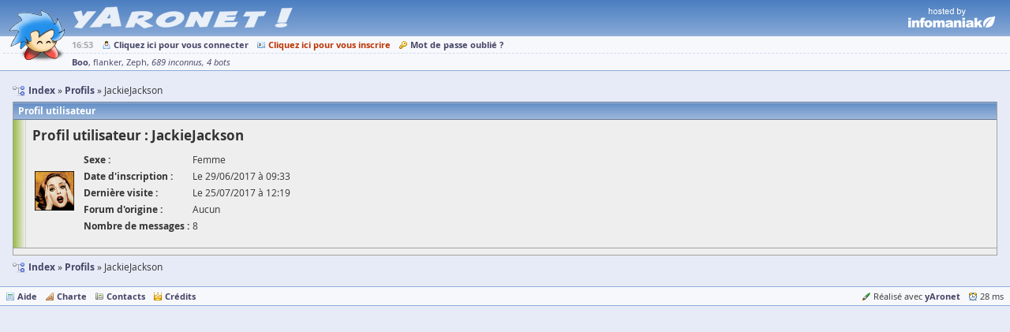

--- FILE ---
content_type: text/html; charset=UTF-8
request_url: https://www.yaronet.com/profiles/42799
body_size: 1564
content:
<!DOCTYPE html> <html class="" lang="fr" itemscope itemtype="http://schema.org/WebSite"> <head> <meta charset="UTF-8" /> <title>JackieJackson - yAronet</title> <link href="//yaronet.org/107/layout/html/glyph/favicon.ico" rel="icon" /> <meta name="robots" content="noodp" /> <meta name="viewport" content="width=device-width,initial-scale=1.0" /> <meta itemprop="name" content="yAronet" /> <script type="text/javascript" src="//yaronet.org/107/library/jquery/jquery-3.1.1.js"></script><link rel="stylesheet" type="text/css" href="//yaronet.org/107/library/fancybox/jquery.fancybox.css" /><script type="text/javascript" src="//yaronet.org/107/library/fancybox/jquery.fancybox.js" defer></script><script type="text/javascript" src="//yaronet.org/107/library/highlight/highlight.pack.js" defer></script><link rel="stylesheet" type="text/css" href="//yaronet.org/107/library/highlight/styles/github.css" /><script type="text/javascript" src="//yaronet.org/107/library/jquery.cookie/jquery.cookie.js" defer></script><link rel="stylesheet" type="text/css" href="//yaronet.org/107/library/jquery-ui/jquery-ui.css" /><script type="text/javascript" src="//yaronet.org/107/library/jquery-ui/jquery-ui.js" defer></script><script type="text/javascript" src="//yaronet.org/107/layout/html/markup.js" defer></script><link rel="stylesheet" type="text/css" href="//yaronet.org/107/layout/html/theme/kyanite/base.css" /><link rel="stylesheet" type="text/css" href="//yaronet.org/107/layout/html/theme/kyanite/markup.css" /><script type="text/javascript" src="//yaronet.org/107/library/google-analytics/ga.js" defer></script><script type="text/javascript" src="//yaronet.org/107/library/jquery.scrollTo/jquery.scrollTo.js" defer></script><script type="text/javascript" src="//yaronet.org/107/layout/html/control-form.js" defer></script><link rel="stylesheet" type="text/css" href="//yaronet.org/107/layout/html/control-form.css" /><script type="text/javascript" src="//yaronet.org/107/layout/html/page.js" defer></script><link rel="stylesheet" type="text/css" href="//yaronet.org/107/layout/html/theme/kyanite/page.css" /><link rel="stylesheet" type="text/css" href="//yaronet.org/107/layout/html/yn-board-profile.css" /></head> <body><div class="page-header"> <div class="logo markup"><img id="yn-mascot" class="default-mascot" src="//boo.yaronet.com/0" /><script type="text/javascript" src="//boo.yaronet.org/animate.js" async></script> <a class="default-name" href="/"></a></div> <div class="partner"> <a href="https://www.infomaniak.com/"></a> </div> </div><div id="yn-menu" class="page-menu"> <div class="menu-links ux-control"> <span class="time">16:53</span> <span class="board glyph10 ux-control"><a class="bind-tooltip gly-left signin" href="/users/signin" title="Connectez-vous pour profiter pleinement du site !">Cliquez ici pour vous connecter</a> <a class="bind-tooltip gly-left hl signup" href="/users/signup" title="Créez votre compte et participez aux forums !">Cliquez ici pour vous inscrire</a> <a class="bind-tooltip gly-left recover" href="/users/recover" title="Recevez un nouveau mot de passe par mail">Mot de passe oublié ?</a></span> <span class="account glyph10 ux-control"></span> </div> <div id="yn-menu-users" class="menu-users" data-url-pulse="/activities/pulse.frame"><a class="bind-tooltip ghost" title="Actuellement 695 connectés sur le site">Boo</a> <a class="bind-message bind-tooltip far" title="Inactif(ve) depuis 2 minutes">flanker</a> <a class="bind-message bind-tooltip far" title="Inactif(ve) depuis 9 minutes">Zeph</a> <a class="bind-tooltip group" title="Groupe d'utilisateurs non identifiés">689 inconnus</a> <a class="bind-tooltip group" title="Groupe d'utilisateurs non identifiés">4 bots</a></div> </div> <div class="page-block"><div class="glyph16 navigation"> <ul class="gly-left path symbol ux-goto" itemscope itemtype="http://schema.org/BreadcrumbList"><li class="sym-parent" itemprop="itemListElement" itemscope itemtype="http://schema.org/ListItem"> <a href="/" itemprop="item"><span itemprop="name">Index</span></a> <meta itemprop="position" content="1" /> </li><li class="sym-parent" itemprop="itemListElement" itemscope itemtype="http://schema.org/ListItem"> <a href="/profiles" itemprop="item"><span itemprop="name">Profils</span></a> <meta itemprop="position" content="2" /> </li><li> <h1>JackieJackson</h1> </li> </ul></div><div class="panel panel-decorate"> <h2>Profil utilisateur</h2> <div class="panel-body"> <h3>Profil utilisateur : JackieJackson</h3><table class="view"> <tr><td rowspan="5"> <img class="avatar" src="/images/avatar-42799/2521679535" alt="avatar" /> </td><th>Sexe :</th> <td>Femme</td> </tr> <tr> <th>Date d'inscription :</th> <td>Le 29/06/2017 à 09:33</td> </tr> <tr> <th>Dernière visite :</th> <td>Le 25/07/2017 à 12:19</td> </tr> <tr> <th>Forum d'origine :</th> <td>Aucun</td> </tr> <tr> <th>Nombre de messages :</th> <td>8</td> </tr> </table> </div> <div class="glyph10 panel-footer ux-control"></div> </div><div class="glyph16 navigation"> <ul class="gly-left path symbol ux-goto"><li class="sym-parent"> <a href="/">Index</a> </li><li class="sym-parent"> <a href="/profiles">Profils</a> </li><li>JackieJackson</li> </ul></div></div><div class="page-footer"> <span class="glyph10 ux-control"> <a class="gly-left guides" href="/pages/guides">Aide</a> <a class="gly-left rules" href="/pages/rules">Charte</a> <a class="contacts gly-left" href="/pages/contacts">Contacts</a> <a class="credits gly-left" href="/pages/credits">Crédits</a> </span> <span class="glyph10 ux-control"> <span class="copyright gly-left">Réalisé avec <a href="https://github.com/r3c/yaronet">yAronet</a> </span> <span class="gly-left time">28 ms </span> </span> </div></body> </html>

--- FILE ---
content_type: text/css
request_url: https://yaronet.org/107/layout/html/theme/kyanite/base.css
body_size: 1592
content:
.glyph10 .gly-button{padding-left:20px;padding-right:10px;background-position:6px 50%;background-repeat:no-repeat}.glyph10 .gly-icon{padding-left:10px;padding-right:0;background-position:0 50%;background-repeat:no-repeat}.glyph10 .gly-left{padding-left:14px;padding-right:0;background-position:0 50%;background-repeat:no-repeat}.glyph10 .gly-right{padding-left:0;padding-right:14px;background-position:right 0 top 50%;background-repeat:no-repeat}.glyph10 .loading{background-image:url(../../glyph/10/spin.gif)!important}.glyph16 .gly-icon{padding-left:16px;padding-right:0;margin:0 2px;background-position:0 50%;background-repeat:no-repeat}.glyph16 .gly-left{padding-left:20px;padding-right:0;background-repeat:no-repeat;background-position:0 50%}.glyph16 .gly-right{padding-left:0;padding-right:20px;background-position:right 0 top 50%;background-repeat:no-repeat}.form-link{display:inline}.form-link input{padding:0;margin:0;border:none;background-color:transparent;font-weight:700;color:#446;cursor:pointer}.form-link input:focus,.form-link input:hover{text-decoration:underline;color:#b30}.form-thick .input-button,.form-thick .ui-menu-item,.form-thick input,.form-thick select,.form-thick textarea,.ui-autocomplete .input-button,.ui-autocomplete .ui-menu-item,.ui-autocomplete input,.ui-autocomplete select,.ui-autocomplete textarea{background-color:#f7f8fc;border-color:#b0b1b4 #d0d1d4 #d0d1d4 #b0b1b4;box-shadow:1px 1px 3px #d0d1d4;color:#333;padding:5px 7px;outline:0;border-radius:4px;border-style:solid;border-width:1px;line-height:140%}.form-thick .input-button:focus,.form-thick .ui-menu-item:focus,.form-thick input:focus,.form-thick select:focus,.form-thick textarea:focus,.ui-autocomplete .input-button:focus,.ui-autocomplete .ui-menu-item:focus,.ui-autocomplete input:focus,.ui-autocomplete select:focus,.ui-autocomplete textarea:focus{background-color:#e4e8f5;animation:input-glow 250ms ease 0s 1}.form-thick .input-button,.form-thick input[type=button],.form-thick input[type=submit],.ui-autocomplete .input-button,.ui-autocomplete input[type=button],.ui-autocomplete input[type=submit]{background-color:#f7f8fc;border-color:#d0d1d4 #b0b1b4 #b0b1b4 #d0d1d4;box-shadow:1px 1px 3px #d0d1d4;color:#333;cursor:pointer}.form-thick .input-button:focus,.form-thick .input-button:hover,.form-thick input[type=button]:focus,.form-thick input[type=button]:hover,.form-thick input[type=submit]:focus,.form-thick input[type=submit]:hover,.ui-autocomplete .input-button:focus,.ui-autocomplete .input-button:hover,.ui-autocomplete input[type=button]:focus,.ui-autocomplete input[type=button]:hover,.ui-autocomplete input[type=submit]:focus,.ui-autocomplete input[type=submit]:hover{background-color:#e4e8f5;border-color:#c2c4c8 #a6a7aa #a6a7aa #c2c4c8;box-shadow:1px 1px 3px #c2c4c8;color:#333}.form-thick .input-button:active,.form-thick input[type=button]:active,.form-thick input[type=submit]:active,.ui-autocomplete .input-button:active,.ui-autocomplete input[type=button]:active,.ui-autocomplete input[type=submit]:active{background-color:#d2d8ee;border-color:#9b9ca0 #b5b6bb #b5b6bb #9b9ca0;box-shadow:1px 1px 3px #b5b6bb;color:#333}.form-thick .input-button:disabled,.form-thick input[type=button]:disabled,.form-thick input[type=submit]:disabled,.ui-autocomplete .input-button:disabled,.ui-autocomplete input[type=button]:disabled,.ui-autocomplete input[type=submit]:disabled{background-color:#bfc7e7;border-color:rgba(168,169,175,.8) #a8a9af #a8a9af rgba(168,169,175,.8);box-shadow:1px 1px 3px #a8a9af;color:rgba(51,51,51,0)}.form-thick .input-button.loading,.form-thick input[type=button].loading,.form-thick input[type=submit].loading,.ui-autocomplete .input-button.loading,.ui-autocomplete input[type=button].loading,.ui-autocomplete input[type=submit].loading{background-image:url(../../glyph/16/spin.gif);background-position:50% 50%;cursor:default;animation:input-load .5s ease 0s 1}.form-thick .input-focus,.ui-autocomplete .input-focus{background-color:#d2d8ee;border-color:#9b9ca0 #b5b6bb #b5b6bb #9b9ca0;box-shadow:1px 1px 3px #b5b6bb;color:#333}.form-thick .ui-state-active,.ui-autocomplete .ui-state-active{background-color:#e4e8f5;border-color:#c2c4c8 #a6a7aa #a6a7aa #c2c4c8;box-shadow:1px 1px 3px #c2c4c8;color:#333}.form-thin input,.form-thin select,.form-thin textarea{background-color:#f7f8fc;border-color:#b0b1b4 #d0d1d4 #d0d1d4 #b0b1b4;box-shadow:1px 1px 3px #d0d1d4;color:#333;padding:4px 6px;outline:0;border-radius:4px;border-style:solid;border-width:1px;line-height:120%}.form-thin input:focus,.form-thin select:focus,.form-thin textarea:focus{background-color:#e4e8f5;animation:input-glow 250ms ease 0s 1}.form-thin input[type=button],.form-thin input[type=submit]{background-color:#f7f8fc;border-color:#d0d1d4 #b0b1b4 #b0b1b4 #d0d1d4;box-shadow:1px 1px 3px #d0d1d4;color:#333;cursor:pointer}.form-thin input[type=button]:focus,.form-thin input[type=button]:hover,.form-thin input[type=submit]:focus,.form-thin input[type=submit]:hover{background-color:#e4e8f5;border-color:#c2c4c8 #a6a7aa #a6a7aa #c2c4c8;box-shadow:1px 1px 3px #c2c4c8;color:#333}.form-thin input[type=button]:active,.form-thin input[type=submit]:active{background-color:#d2d8ee;border-color:#9b9ca0 #b5b6bb #b5b6bb #9b9ca0;box-shadow:1px 1px 3px #b5b6bb;color:#333}.form-thin input[type=button]:disabled,.form-thin input[type=submit]:disabled{background-color:#bfc7e7;border-color:rgba(168,169,175,.8) #a8a9af #a8a9af rgba(168,169,175,.8);box-shadow:1px 1px 3px #a8a9af;color:rgba(51,51,51,0)}.form-thin input[type=button].loading,.form-thin input[type=submit].loading{background-image:url(../../glyph/16/spin.gif);background-position:50% 50%;cursor:default;animation:input-load .5s ease 0s 1}.light body,.light input,.light select,.light table,.light textarea{font:normal normal normal 12px Verdana,Helvetica,sans-serif}.notice{position:absolute;padding:8px;margin:8px 0;border-radius:4px;border-style:solid;border-width:1px}.notice ul{padding:0 0 0 16px;margin:0}.notice-fail{background-color:#ecc;border-color:#d0b4b4}.notice-fail,.notice-fail a{color:#585252}.notice-info{background-color:#cce;border-color:#b4b4d0}.notice-info,.notice-info a{color:#525258}.notice-ok{background-color:#cdc;border-color:#b4c2b4}.notice-ok,.notice-ok a{color:#525552}.symbol .sym-follow::before{content:" - "}.symbol .sym-follow:first-child::before{content:none}.symbol .sym-more::before{content:"(+"}.symbol .sym-more::after{content:")"}.symbol .sym-parent::after{content:" » "}.symbol .sym-parent:last-child::after{content:none}.symbol .sym-position::before{content:"./"}@media (pointer:coarse){.ux-control{line-height:200%}.ux-control>*{margin:0 16px 0 0}.ux-control>:last-child{margin:0}}@media (pointer:fine){.ux-control>*{margin:0 8px 0 0}.ux-control>:last-child{margin:0}}@media (pointer:coarse){.ux-goto{line-height:200%}.ux-goto>*{margin:0 4px 0 0}}a{font-weight:700;text-decoration:none;color:#446}a.hl{color:#b30}a[href]:hover{text-decoration:underline;color:#b30}a img{border:0}body{padding:0;margin:0;background-color:#e7ebf7;color:#333;overflow-wrap:break-word;word-wrap:break-word}body,input,select,table,textarea{font:normal normal normal 12px open-sans,Verdana,Helvetica,sans-serif}button::-moz-focus-inner,input::-moz-focus-inner{padding:0;margin:0;border:0 none}form{padding:0;margin:0}html{height:100%}@font-face{font-family:open-sans;src:url(../../font/opensans_regular/OpenSans-Regular-webfont.eot);src:url(../../font/opensans_regular/OpenSans-Regular-webfont.eot?#iefix) format("embedded-opentype"),url(../../font/opensans_regular/OpenSans-Regular-webfont.woff) format("woff"),url(../../font/opensans_regular/OpenSans-Regular-webfont.ttf) format("truetype"),url(../../font/opensans_regular/OpenSans-Regular-webfont.svg#open-sans) format("svg");font-weight:400;font-style:normal}@font-face{font-family:open-sans;src:url(../../font/opensans_bold/OpenSans-Bold-webfont.eot);src:url(../../font/opensans_bold/OpenSans-Bold-webfont.eot?#iefix) format("embedded-opentype"),url(../../font/opensans_bold/OpenSans-Bold-webfont.woff) format("woff"),url(../../font/opensans_bold/OpenSans-Bold-webfont.ttf) format("truetype"),url(../../font/opensans_bold/OpenSans-Bold-webfont.svg#open-sans) format("svg");font-weight:700;font-style:normal}@font-face{font-family:open-sans;src:url(../../font/opensans_italic/OpenSans-Italic-webfont.eot);src:url(../../font/opensans_italic/OpenSans-Italic-webfont.eot?#iefix) format("embedded-opentype"),url(../../font/opensans_italic/OpenSans-Italic-webfont.woff) format("woff"),url(../../font/opensans_italic/OpenSans-Italic-webfont.ttf) format("truetype"),url(../../font/opensans_italic/OpenSans-Italic-webfont.svg#open-sans) format("svg");font-weight:400;font-style:italic}@font-face{font-family:open-sans;src:url(../../font/opensans_bolditalic/OpenSans-BoldItalic-webfont.eot);src:url(../../font/opensans_bolditalic/OpenSans-BoldItalic-webfont.eot?#iefix) format("embedded-opentype"),url(../../font/opensans_bolditalic/OpenSans-BoldItalic-webfont.woff) format("woff"),url(../../font/opensans_bolditalic/OpenSans-BoldItalic-webfont.ttf) format("truetype"),url(../../font/opensans_bolditalic/OpenSans-BoldItalic-webfont.svg#open-sans) format("svg");font-weight:700;font-style:italic}@keyframes input-glow{from{background-color:#f7f8fc}50%{background-color:#d2d8ee}to{background-color:#e4e8f5}}@keyframes input-load{from{background-position:-16px 50%;color:#333}to{background-position:50% 50%;color:rgba(51,51,51,0)}}